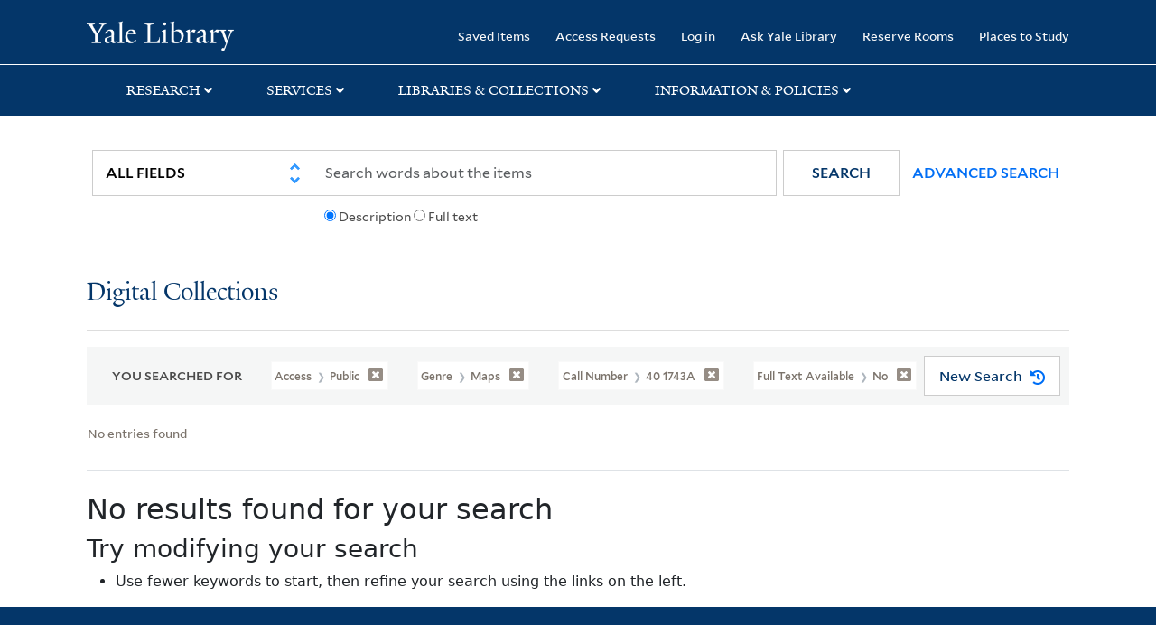

--- FILE ---
content_type: text/html; charset=utf-8
request_url: https://collections.library.yale.edu/catalog?f%5BcallNumber_ssim%5D%5B%5D=40+1743A&f%5Bgenre_ssim%5D%5B%5D=Maps&f%5Bhas_fulltext_ssi%5D%5B%5D=No&f%5Bvisibility_ssi%5D%5B%5D=Public&per_page=100&sort=title_ssim+asc%2C+oid_ssi+desc%2C+archivalSort_ssi+asc&view=list
body_size: 7303
content:

<!DOCTYPE html>
<html class="no-js" lang="en" prefix="og: https://ogp.me/ns#">
  <head>
    <!-- Google Tag Manager -->
<script>
(function(w,d,s,l,i){w[l]=w[l]||[];w[l].push({'gtm.start':
new Date().getTime(),event:'gtm.js'});var f=d.getElementsByTagName(s)[0],
j=d.createElement(s),dl=l!='dataLayer'?'&l='+l:'';j.async=true;j.src=
'https://www.googletagmanager.com/gtm.js?id='+i+dl;f.parentNode.insertBefore(j,f);
})(window,document,'script','dataLayer','GTM-PX75HSF')
</script>
<!-- End Google Tag Manager --> 

    <meta charset="utf-8">
    <meta http-equiv="Content-Type" content="text/html; charset=utf-8">
    <meta name="viewport" content="width=device-width, initial-scale=1, shrink-to-fit=no">

    <!-- Internet Explorer use the highest version available -->
    <meta http-equiv="X-UA-Compatible" content="IE=edge">
    <title>Call Number: 40 1743A / Genre: Maps / Full Text Available: No / Access: Public - Yale University Library Search Results</title>
    <link href="https://collections.library.yale.edu/catalog/opensearch.xml" title="Yale University Library" type="application/opensearchdescription+xml" rel="search" />
    <link rel="icon" type="image/x-icon" href="/assets/favicon-8fc507a7c6514a5419ea23bd656bf6a2ba0397ca9ff5cda749ef5b7d0e54cfec.ico" />
    <link rel="apple-touch-icon" sizes="120x120" href="https://collections.library.yale.edu/apple-touch-icon-precomposed.png">
    <link rel="apple-touch-icon" sizes="120x120" href="https://collections.library.yale.edu/apple-touch-icon.png">
    <link rel="stylesheet" href="/assets/application-e91dbd12ae330e6db678849e6e139a9baf3543d6f96cc0f1faa7742fd42d73bd.css" media="all" />
    <script src="/assets/application-867fc975278dc5b1af09ccbdc9b74efc378709ff61ebc7baa54d18a274b5cdd5.js"></script>
    <meta name="csrf-param" content="authenticity_token" />
<meta name="csrf-token" content="CTgwl_9LO_LA_iUm4SuTviX3uwfP06hCUqOsl-50_3-KiOXK3l000eTotvjuC6q_L3hg1GY58i1opr-9TddbVg" />
    <script async src="https://siteimproveanalytics.com/js/siteanalyze_66356571.js"></script>
      <meta name="robots" content="noindex" />
  <meta name="totalResults" content="0" />
<meta name="startIndex" content="0" />
<meta name="itemsPerPage" content="100" />

  <link rel="alternate" type="application/rss+xml" title="RSS for results" href="/catalog.rss?f%5BcallNumber_ssim%5D%5B%5D=40+1743A&amp;f%5Bgenre_ssim%5D%5B%5D=Maps&amp;f%5Bhas_fulltext_ssi%5D%5B%5D=No&amp;f%5Bvisibility_ssi%5D%5B%5D=Public&amp;per_page=100&amp;sort=title_ssim+asc%2C+oid_ssi+desc%2C+archivalSort_ssi+asc&amp;view=list" />
  <link rel="alternate" type="application/atom+xml" title="Atom for results" href="/catalog.atom?f%5BcallNumber_ssim%5D%5B%5D=40+1743A&amp;f%5Bgenre_ssim%5D%5B%5D=Maps&amp;f%5Bhas_fulltext_ssi%5D%5B%5D=No&amp;f%5Bvisibility_ssi%5D%5B%5D=Public&amp;per_page=100&amp;sort=title_ssim+asc%2C+oid_ssi+desc%2C+archivalSort_ssi+asc&amp;view=list" />
  <link rel="alternate" type="application/json" title="JSON" href="/catalog.json?f%5BcallNumber_ssim%5D%5B%5D=40+1743A&amp;f%5Bgenre_ssim%5D%5B%5D=Maps&amp;f%5Bhas_fulltext_ssi%5D%5B%5D=No&amp;f%5Bvisibility_ssi%5D%5B%5D=Public&amp;per_page=100&amp;sort=title_ssim+asc%2C+oid_ssi+desc%2C+archivalSort_ssi+asc&amp;view=list" />

  </head>
  <body class="blacklight-catalog blacklight-catalog-index">
  <!-- Google Tag Manager (noscript) -->
<noscript><iframe src="https://www.googletagmanager.com/ns.html?id=GTM-PX75HSF"
height="0" width="0" style="display:none;visibility:hidden" title="google tag manager"></iframe></noscript>
<!-- End Google Tag Manager (noscript) -->

  <div id="banner" class="alert alert-warning hidden"></div>
  <nav id="skip-link" role="navigation" aria-label="Skip links">
    <a class="element-invisible element-focusable rounded-bottom py-2 px-3" data-turbolinks="false" href="#search_field">Skip to search</a>
    <a class="element-invisible element-focusable rounded-bottom py-2 px-3" data-turbolinks="false" href="#main-container">Skip to main content</a>
      <a class="element-invisible element-focusable rounded-bottom py-2 px-3" data-turbolinks="false" href="#documents">Skip to first result</a>

  </nav>
  <header>
    <nav class="navbar navbar-expand-md navbar-dark bg-dark topbar" role="navigation" aria-label="Main">
  <div class="container">
    <a class="mb-0 navbar-brand navbar-logo" alt="Yale Library Home" href="https://library.yale.edu/">Yale University Library</a>
    <button class="navbar-toggler navbar-toggler-right" type="button" data-bs-toggle="collapse" data-bs-target="#user-util-collapse" aria-controls="user-util-collapse" aria-expanded="false" aria-label="Toggle navigation">
      <span class="navbar-toggler-icon"></span>
    </button>

    <div class="collapse navbar-collapse justify-content-md-end" id="user-util-collapse">
      <ul class="navbar-nav">

  <li class="nav-item">
    <a class="nav-link" href="/bookmarks">Saved Items</a>
  </li>

  <li class="nav-item">
    <a class="nav-link" href="/permission_requests">Access Requests</a>
  </li>

      <li class="nav-item">
        <form class="button_to" method="post" action="/users/auth/openid_connect"><input class="nav-link login-button" type="submit" value="Log in" /><input type="hidden" name="authenticity_token" value="G9lmECnyVLk00bgFzlzLQE3RlidiKp4GrlgNEjuilhmtZmIplgy27A0lStboRjOIUa3-hoQlh3jFa04capk-2g" autocomplete="off" /></form>
      </li>

  
    <li class="nav-item"><a class="nav-link" href="http://ask.library.yale.edu/">Ask Yale Library</a>

</li>

    <li class="nav-item"><a class="nav-link" href="https://schedule.yale.edu/">Reserve Rooms</a>
</li>

    <li class="nav-item"><a class="nav-link" href="https://web.library.yale.edu/places/to-study">Places to Study</a>
</li>
</ul>

    </div>
  </div>

</nav>
<div class="navbar-expand-md navbar-dark bg-dark topbar" role="navigation" aria-label="User utilities">
  <div class="secondary-nav">
    <div class="row">
      <section class="info-header">
        <div class="dropdown">
          <ul class="nav-link-title" data-bs-toggle="dropdown">
            <li>
              <a href="#" role="button" aria-expanded="true" class="research-title">Research</a>
              <p class="nav-link-caret">
                <img id="research-collapse-nav-bar" alt="collapse nav bar" src="/assets/header/2x-angle-up-solid-42118f6a9f91c33e3cd2e07af37391bf3b0479d9b79079cff9d8cdac6a453b2d.png" />
              </p>
            </li>
          </ul>
          <ul class="dropdown-menu">
            <li>
              <a href="http://search.library.yale.edu" title="" class="dropdown-item">
                Search Quicksearch
              </a>
            </li>
            <li>
              <a href="https://search.library.yale.edu/catalog" title="Records for approximately 13 million volumes located across the University Library system." class="dropdown-item">
                Search Library Catalog
              </a>
            </li>
            <li>
              <a href="https://library.yale.edu/explore-collections/explore/digital-collections" title="Access to digital image and text collections available from the Yale University Library." class="dropdown-item">
                Search Digital Collections
              </a>
            </li>
            <li>
              <a href="http://archives.yale.edu" title="Finding aids describe archival and manuscript collections at Arts, Beinecke, Divinity, and Music libraries, and the Manuscripts and Archives department in Sterling." class="dropdown-item">
                Search Archives at Yale
              </a>
            </li>
            <li>
              <a href="http://guides.library.yale.edu/" title="Use these subject guides to get started in your research, formulate a research strategy for a topic, and find information about print and electronic resources." class="dropdown-item">
                Research Guides
              </a>
            </li>
            <li>
              <a href="http://search.library.yale.edu/databases" title="Find subject-specific databases by description. Direct links to subscribed and freely available research databases and other resources, such as encyclopedias, bibliographies and dictionaries. Some databases are also &quot;cross-searchable&quot;; that is, they may be searched at one time in combination with other databases" class="dropdown-item">
                Find Databases by Title
              </a>
            </li>
            <li>
              <a href="http://wa4py6yj8t.search.serialssolutions.com" title="Browse or search for the descriptions of online journals and newspapers to which the library subscribes or has access to free on the Web." class="dropdown-item">
                Find eJournals by Title
              </a>
            </li>
            <li>
              <a href="https://library.yale.edu/find-request-and-use/use/using-special-collections" title="" class="dropdown-item">
                Guide to Using Special Collections
              </a>
            </li>
          </ul>
        </div>
      </section>

      <section class="info-header">
        <div class="dropdown">
          <ul class="nav-link-title" data-bs-toggle="dropdown">
            <li>
              <a href="#" role="button" aria-expanded="true" class="services-title">Services</a>
              <p class="nav-link-caret">
                <img id="services-collapse-nav-bar" alt="collapse nav bar" src="/assets/header/2x-angle-up-solid-42118f6a9f91c33e3cd2e07af37391bf3b0479d9b79079cff9d8cdac6a453b2d.png" />
              </p>
            </li>
          </ul>
          <ul class="dropdown-menu">
            <li>
              <a href="https://library.yale.edu/find-request-and-use/use/using-special-collections/request-digitization" title=""  class="dropdown-item">
                Request Digital Copies of Special Collections
              </a>
            </li>
            <li>
              <a href="https://library.yale.edu/pl" title=""  class="dropdown-item">
                Your Personal Librarian
              </a>
            </li>
            <li>
              <a href="https://library.yale.edu/subject-specialists" title=""  class="dropdown-item">
                Subject Specialists
              </a>
            </li>
            <li>
              <a href="http://guides.library.yale.edu/research-help" title=""  class="dropdown-item">
                Research Support and Workshops
              </a>
            </li>
            <li>
              <a href="http://guides.library.yale.edu/citationmanagement" title="Create Bibliographies"  class="dropdown-item">
                Citation Tools
              </a>
            </li>
            <li>
              <a href="http://guides.library.yale.edu/getit" title=""  class="dropdown-item">
                Get It @ Yale (Borrow Direct, Interlibrary Loan, Scan &amp; Deliver)
              </a>
            </li>
            <li>
              <a href="http://guides.library.yale.edu/reserves" title=""  class="dropdown-item">
                Course Reserves
              </a>
            </li>
            <li>
              <a href="https://guides.library.yale.edu/OffCampusAccess" title="Connect your computer to the Yale VPN (network) while off-campus."  class="dropdown-item">
                Off-Campus Access
              </a>
            </li>
            <li>
              <a href="http://elischolar.library.yale.edu" title="A digital repository of scholarly publications at Yale"  class="dropdown-item">
                EliScholar
              </a>
            </li>
            <li>
              <a href="http://yale.lib.overdrive.com/" title="OverDrive is a distribution platform through which users of our library can download popular eBooks and audiobooks.  From our personalized Yale University OverDrive site, we offer access to a variety of fiction and non-fiction descriptions in many different formats. "  class="dropdown-item">
                OverDrive: Popular Audio and eBooks
              </a>
            </li>
            <li>
              <a href="https://reservations.yale.edu/bmec/" title=""  class="dropdown-item">
                Bass Media Equipment
              </a>
            </li>
          </ul>
        </div>
      </section>

      <section class="info-header">
        <div class="dropdown">
          <ul class="nav-link-title" data-bs-toggle="dropdown">
            <li>
              <a href="#" role="button" aria-expanded="true" class="libraries-title">Libraries & Collections</a>
              <p class="nav-link-caret">
                <img id="libraries-collapse-nav-bar" alt="collapse nav bar" src="/assets/header/2x-angle-up-solid-42118f6a9f91c33e3cd2e07af37391bf3b0479d9b79079cff9d8cdac6a453b2d.png" />
              </p>
            </li>
          </ul>
          <ul class="dropdown-menu">
            <li>
              <a href="https://web.library.yale.edu/building/haas-family-arts-library" title="Robert B. Haas Family Arts Library" class="dropdown-item">
                Arts Library
              </a>
            </li>
            <li>
              <a href="https://library.yale.edu/bass" title="Anne T. and Robert M. Bass Library" class="dropdown-item">
                Bass Library
              </a>
            </li>
            <li>
              <a href="https://beinecke.library.yale.edu/" title="Beinecke Rare Book &amp; Manuscript Library" class="dropdown-item">
                Beinecke Library
              </a>
            </li>
            <li>
              <a href="https://library.yale.edu/classics" title="" class="dropdown-item">
                Classics Library
              </a>
            </li>
            <li>
              <a href="https://library.yale.edu/divinity" title="Divinity School Library" class="dropdown-item">
                Divinity Library
              </a>
            </li>
            <li>
              <a href="https://library.yale.edu/film" title="" class="dropdown-item">
                Yale Film Archive
              </a>
            </li>
            <li>
              <a href="https://fortunoff.library.yale.edu/" title="Fortunoff Video Archive for Holocaust Testimonies" class="dropdown-item">
                Fortunoff Archive
              </a>
            </li>
            <li>
              <a href="https://library.yale.edu/humanities" title="" class="dropdown-item">
                Humanities Collections
              </a>
            </li>
            <li>
              <a href="https://web.library.yale.edu/international-collections" title="" class="dropdown-item">
                International Collections
              </a>
            </li>
            <li>
              <a href="https://library.law.yale.edu/" title="Lillian Goldman Law Library in Memory of Sol Goldman" class="dropdown-item">
                Law Library
              </a>
            </li>
            <li>
              <a href="https://walpole.library.yale.edu/" title="" class="dropdown-item">
                Lewis Walpole Library
              </a>
            </li>
            <li>
              <a href="https://web.library.yale.edu/sd/dept/library-collection-services-and-operations" title="" class="dropdown-item">
                Library Collection Services
              </a>
            </li>
            <li>
              <a href="https://library.yale.edu/mssa" title="" class="dropdown-item">
                Manuscripts &amp; Archives
              </a>
            </li>
            <li>
              <a href="http://www.library.yale.edu/maps" title="" class="dropdown-item">
                Map Collection
              </a>
            </li>
            <li>
              <a href="https://library.yale.edu/marx" title="" class="dropdown-item">
                Marx Science &amp; Social Science Library
              </a>
            </li>
            <li>
              <a href="https://library.medicine.yale.edu/" title="Harvey Cushing / John Hay Whitney Medical Library" class="dropdown-item">
                Medical Library
              </a>
            </li>
            <li>
              <a href="https://library.yale.edu/visit-and-study/libraries-locations/irving-s-gilmore-music-library" title="Irving S. Gilmore Music Library" class="dropdown-item">
                Music Library
              </a>
            </li>
            <li>
              <a href="https://web.library.yale.edu/building/sterling-memorial-library" title="Sterling Memorial Library" class="dropdown-item">
                Sterling Library
              </a>
            </li>
            <li>
              <a href="https://britishart.yale.edu/" title="" class="dropdown-item">
                Yale Center for British Art
              </a>
            </li>
          </ul>
        </div>
      </section>

      <section class="info-header">
        <div class="dropdown">
          <ul class="nav-link-title" data-bs-toggle="dropdown">
            <li>
              <a href="#" role="button" aria-expanded="false" class="information-title">Information & Policies</a>
              <p class="nav-link-caret">
                <img id="info-collapse-nav-bar" alt="collapse nav bar" src="/assets/header/2x-angle-up-solid-42118f6a9f91c33e3cd2e07af37391bf3b0479d9b79079cff9d8cdac6a453b2d.png" />
              </p>
            </li>
          </ul>
          <ul class="dropdown-menu">
            <li>
              <a href="https://library.yale.edu/visit-and-study" title="" class="dropdown-item">
                Library Hours
              </a>
            </li>
            <li>
              <a href="https://library.yale.edu/staff-directory" title="" class="dropdown-item">
                Departments &amp; Staff
              </a>
            </li>
            <li>
              <a href="http://guides.library.yale.edu/borrow" title="Information about accessing and borrowing print material" class="dropdown-item">
                Borrowing &amp; Circulation
              </a>
            </li>
            <li>
              <a href="https://web.library.yale.edu/services-persons-disabilities" title="" class="dropdown-item">
                Services for Persons with Disabilities
              </a>
            </li>
            <li>
              <a href="http://guides.library.yale.edu/copyright-guidance/copyright-basics" title="" class="dropdown-item">
                Copyright Basics
              </a>
            </li>
            <li>
              <a href="https://web.library.yale.edu/help/scanning-printing-copying" title="" class="dropdown-item">
                Scanning, Printing &amp; Copying
              </a>
            </li>
            <li>
              <a href="https://web.library.yale.edu/help/computers-and-wireless" title="" class="dropdown-item">
                Computers &amp; Wireless
              </a>
            </li>
            <li>
              <a href="http://guides.library.yale.edu/about/policies" title="" class="dropdown-item">
                Library Policies
              </a>
            </li>
            <li>
              <a href="http://guides.library.yale.edu/about" title="" class="dropdown-item">
                About the Library
              </a>
            </li>
            <li>
              <a href="https://library.yale.edu/development" title="" class="dropdown-item">
                Giving to the Library
              </a>
            </li>
            <li>
              <a href="https://ask.library.yale.edu/faq/174852" title="" class="dropdown-item">
                Purchase Request
              </a>
            </li>
            <li>
              <a href="http://guides.library.yale.edu/work" title="" class="dropdown-item">
                Working at the Library
              </a>
            </li>
            <li>
              <a href="https://guides.library.yale.edu/about/policies/access" title="" class="dropdown-item">
                Terms Governing Use of Materials
              </a>
            </li>
          </ul>
        </div>
      </section>

    </div>
  </div>
</div>

    
    <div class="search-area">
      <div class="navbar-search navbar navbar-light bg-light" role="navigation" aria-label="Search options">
          <div class="container">
              <form class="search-query-form" role="search" aria-label="Search" action="https://collections.library.yale.edu/catalog" accept-charset="UTF-8" method="get">
  <input type="hidden" name="f[callNumber_ssim][]" value="40 1743A" autocomplete="off" />
<input type="hidden" name="f[genre_ssim][]" value="Maps" autocomplete="off" />
<input type="hidden" name="f[has_fulltext_ssi][]" value="No" autocomplete="off" />
<input type="hidden" name="f[visibility_ssi][]" value="Public" autocomplete="off" />
<input type="hidden" name="per_page" value="100" autocomplete="off" />
<input type="hidden" name="sort" value="title_ssim asc, oid_ssi desc, archivalSort_ssi asc" autocomplete="off" />
<input type="hidden" name="view" value="list" autocomplete="off" />
    <label for="search_field" class="sr-only">Search in</label>
  <div class="input-group">
        <select name="search_field" id="search_field" title="Targeted search options" class="custom-select search-field" onchange="onChangeSearchFields()"><option value="all_fields">All Fields</option>
<option value="creator_tesim">Creator</option>
<option value="title_tesim">Title</option>
<option value="callNumber_tesim">Call Number</option>
<option value="date_fields">Date</option>
<option value="subjectName_tesim">Subject</option>
<option value="orbisBibId_ssi">Orbis ID</option>
<option value="fulltext_tesim">Full Text</option></select>

    
    <span class="fulltext-info" id="fulltext-info">
      <input type="radio" name="fulltext_search" id="fulltext_search_1" value="1" onclick="onSelectDescription();" />
      <label for="fulltext_search_1">Description</label>
      <input type="radio" name="fulltext_search" id="fulltext_search_2" value="2" onclick="onSelectFulltext();" />
      <label for="fulltext_search_2">Full text</label>
    </span>


    <label for="q" class="sr-only">search for</label>
    <input type="text" name="q" id="q" placeholder="Search..." class="search-q q form-control rounded-0" aria-label="search" autocomplete="" data-autocomplete-enabled="false" data-autocomplete-path="/catalog/suggest" />

    <span class="input-group-append">
      <button type="submit" class="btn btn-primary search-btn" id="search" role="button">
        <span class="submit-search-text">Search</span>
        <span class="blacklight-icons blacklight-icon-search" aria-hidden="true"><?xml version="1.0"?>
<svg width="24" height="24" viewBox="0 0 24 24" aria-label="Search" role="img">
  <title>Search</title>
  <path fill="none" d="M0 0h24v24H0V0z"/>
  <path d="M15.5 14h-.79l-.28-.27C15.41 12.59 16 11.11 16 9.5 16 5.91 13.09 3 9.5 3S3 5.91 3 9.5 5.91 16 9.5 16c1.61 0 3.09-.59 4.23-1.57l.27.28v.79l5 4.99L20.49 19l-4.99-5zm-6 0C7.01 14 5 11.99 5 9.5S7.01 5 9.5 5 14 7.01 14 9.5 11.99 14 9.5 14z"/>
</svg>
</span>
      </button>
    </span>

    <span>
      <button class="advanced_search btn btn-secondary href-button" href="/advanced">Advanced Search</button>
    </span>
  </div>
</form>
          </div>
      </div>
    </div>
    
    <div class="user-subheader" role="heading" aria-level="1">
      <div class="user-subheader-title">
        <a href="/">Digital Collections</a> 
      </div>
    </div>

  </header>

  <main id="main-container" class="container" role="main" aria-label="Main content">
      <h1 class="sr-only top-content-title">Search</h1>


    <div class="row">
  <div class="col-md-12">
    <div id="main-flashes">
      <div class="flash_messages">
    
    
    
    
</div>

    </div>
  </div>
</div>


    <div class="row">
      
    <section class="col-md-12">
        <div id="appliedParams" class="row constraints-container constraints-container-index">
    <h2 class="sr searched-heading">You Searched For</h2>
    
<span class="btn-group applied-filter constraint query filterfilter-visibility_ssi">
  <button class="constraint-value btn btn-outline-secondary href-button" href="/catalog?f%5BcallNumber_ssim%5D%5B%5D=40+1743A&amp;f%5Bgenre_ssim%5D%5B%5D=Maps&amp;f%5Bhas_fulltext_ssi%5D%5B%5D=No&amp;per_page=100&amp;sort=title_ssim+asc%2C+oid_ssi+desc%2C+archivalSort_ssi+asc&amp;view=list">
        <span class="filter-name">Access </span>

      <span class="filter-value">Public</span>
      <!-- icon to remove-->
      <span class="remove-icon"><img alt="remove" src="/assets/x2x-4f77c7f7b595f950a1696f3fb558e0057b35fdcd0d26cdc9f9cdf6894827774d.png" /></span>
  </button>
</span>


<span class="btn-group applied-filter constraint query filterfilter-genre_ssim">
  <button class="constraint-value btn btn-outline-secondary href-button" href="/catalog?f%5BcallNumber_ssim%5D%5B%5D=40+1743A&amp;f%5Bhas_fulltext_ssi%5D%5B%5D=No&amp;f%5Bvisibility_ssi%5D%5B%5D=Public&amp;per_page=100&amp;sort=title_ssim+asc%2C+oid_ssi+desc%2C+archivalSort_ssi+asc&amp;view=list">
        <span class="filter-name">Genre </span>

      <span class="filter-value">Maps</span>
      <!-- icon to remove-->
      <span class="remove-icon"><img alt="remove" src="/assets/x2x-4f77c7f7b595f950a1696f3fb558e0057b35fdcd0d26cdc9f9cdf6894827774d.png" /></span>
  </button>
</span>


<span class="btn-group applied-filter constraint query filterfilter-callnumber_ssim">
  <button class="constraint-value btn btn-outline-secondary href-button" href="/catalog?f%5Bgenre_ssim%5D%5B%5D=Maps&amp;f%5Bhas_fulltext_ssi%5D%5B%5D=No&amp;f%5Bvisibility_ssi%5D%5B%5D=Public&amp;per_page=100&amp;sort=title_ssim+asc%2C+oid_ssi+desc%2C+archivalSort_ssi+asc&amp;view=list">
        <span class="filter-name">Call Number </span>

      <span class="filter-value">40 1743A</span>
      <!-- icon to remove-->
      <span class="remove-icon"><img alt="remove" src="/assets/x2x-4f77c7f7b595f950a1696f3fb558e0057b35fdcd0d26cdc9f9cdf6894827774d.png" /></span>
  </button>
</span>


<span class="btn-group applied-filter constraint query filterfilter-has_fulltext_ssi">
  <button class="constraint-value btn btn-outline-secondary href-button" href="/catalog?f%5BcallNumber_ssim%5D%5B%5D=40+1743A&amp;f%5Bgenre_ssim%5D%5B%5D=Maps&amp;f%5Bvisibility_ssi%5D%5B%5D=Public&amp;per_page=100&amp;sort=title_ssim+asc%2C+oid_ssi+desc%2C+archivalSort_ssi+asc&amp;view=list">
        <span class="filter-name">Full Text Available </span>

      <span class="filter-value">No</span>
      <!-- icon to remove-->
      <span class="remove-icon"><img alt="remove" src="/assets/x2x-4f77c7f7b595f950a1696f3fb558e0057b35fdcd0d26cdc9f9cdf6894827774d.png" /></span>
  </button>
</span>

    <div id="startOverButtonContainer">
      <button class="href-button catalog_startOverLink btn btn-primary btn-show" tabindex="0" role="button" href="/catalog">
  <span>New Search</span>
  <span class="start-over-icon"><img class="start-over-image" alt="" src="/assets/start_over-c369be977d5f8e898ffa3e8ab4d8704e41efb78c2d73c632b7df60a536f7b45f.png" /></span>
</button>
    </div>
  </div>

  






<div id="sortAndPerPage" class="sort-pagination d-md-flex justify-content-between" role="navigation" aria-label="Results navigation">
  <section class="pagination">
  
    <div class='page-links'>
      <span class='page-entries'>
        No entries found
      </span>
    </div>

</section>

  <div class="search-widgets"></div>
</div>


<h2 class="sr-only">Search Results</h2>

  <h2>No results found for your search</h2>
<div id="documents" class="noresults">
  <h3>Try modifying your search</h3>
  <ul>
    <li>Use fewer keywords to start, then refine your search using the links on the left.</li>


  </ul>
</div>





    </section>

    </div>
  </main>

  <footer id="section-footer" class="section section-footer">
  <div id="zone-footer-wrapper" class="zone-wrapper zone-footer-wrapper clearfix">
    <div id="zone-footer" class="zone zone-footer clearfix container-12">
      <div class="grid-4 region region-footer-first" id="region-footer-first">
        <div class="region-inner region-footer-first-inner">
          <div class="block block-block block-8 block-block-8 odd block-without-title" id="block-block-8">
            <div class="block-inner clearfix">
              <div class="content clearfix">
                <h3 class="visually-hidden">Contact Information</h3>
                <address>
                  <p>P.O. Box 208240<br>
                  New Haven, CT 06520-8240<br>
                  <span>(203) 432-1775</span></p>
                </address>
              </div>
            </div>
          </div>
          <div class="footer-socmedia">
            <h3 class="visually-hidden">Follow Yale Library</h3>
            <a href="https://www.facebook.com/YaleLibrary" target="_blank" rel="noopener" aria-label="Follow Yale Library on Facebook (opens in new window)">
              <img id="facebook" alt="Yale Library Facebook" src="/assets/soc_media/icon_facebook-d0ee8081111dbd1d4971615f55280a8be166a702cab5bcbf3a080485be3065c3.png" />
            </a>
            <a href="https://www.instagram.com/yalelibrary" target="_blank" rel="noopener" aria-label="Follow Yale Library on Instagram (opens in new window)">
              <img id="instagram" alt="Yale Library Instagram" src="/assets/soc_media/icon_instagram-42cdc3dafda57372601b52e746b1776be5e1d54c1ea0afcb23f8f72af58acb1f.png" />
            </a>
            <a href="http://www.youtube.com/yaleuniversitylibrary" target="_blank" rel="noopener" aria-label="Watch Yale Library videos on YouTube (opens in new window)">
              <img id="youtube" alt="Yale Library Youtube" src="/assets/soc_media/youtube_icon-88ae28431738cbf5e64d13efc31e3b3efc94948e0c9137cbe7c300fe9edcf7cb.png" />
            </a>
          </div>
          <div class="footer-logo">
            <a aria-label="Visit Yale University homepage (opens in new window)" target="_blank" rel="noopener" href="http://www.yale.edu">
              <img class="yale-logo-img" alt="Yale University logo" src="/assets/yul_logo/yale-logo-975fd4f9d21f6e16a4d343a5207d0bda34cea3d1e2df8293f188ddf7caa12aac.svg" />
              <span class="visually-hidden">Yale University</span>
</a>          </div>
        </div>
      </div>
      <div class="grid-4 region region-footer-second" id="region-footer-second">
        <div class="region-inner region-footer-second-inner">
          <div class="block block-menu block-menu-footer-navigation block-menu-menu-footer-navigation odd block-without-title" id="block-menu-menu-footer-navigation">
            <div class="block-inner clearfix">
              <div class="content clearfix">
                <nav role="navigation" aria-labelledby="footer-nav-heading">
                  <h3 id="footer-nav-heading" class="visually-hidden">Library Services</h3>
                  <div class="footer-navigation-links">
                    <a aria-describedby="ask-desc" href="https://ask.library.yale.edu/">Ask Yale Library</a>
                    <span id="ask-desc" class="visually-hidden">Get research help and support</span>
                    
                    <a href="/my-library-accounts">My Library Accounts</a>
                    
                    <a aria-describedby="newsletter-desc" href="https://subscribe.yale.edu/browse?area=a0df40000006XkNAAU">Subscribe to our Newsletter</a>
                    <span id="newsletter-desc" class="visually-hidden">Stay updated with library news and events</span>
                    <a target="_blank" href="http://web.library.yale.edu/form/findit-feedback?findITURL=https://collections.library.yale.edu/catalog?f%5BcallNumber_ssim%5D%5B%5D=40+1743A%26f%5Bgenre_ssim%5D%5B%5D=Maps%26f%5Bhas_fulltext_ssi%5D%5B%5D=No%26f%5Bvisibility_ssi%5D%5B%5D=Public%26per_page=100%26sort=title_ssim+asc%2C+oid_ssi+desc%2C+archivalSort_ssi+asc%26view=list">Feedback</a>
                  </div>
                </nav>
              </div>
            </div>
          </div>
        </div>
      </div>
      <div class="grid-4 region region-footer-third" id="region-footer-third">
        <div class="region-inner region-footer-third-inner">
          <div class="block block-block block-18 block-block-18 odd block-without-title" id="block-block-18">
            <div class="block-inner clearfix">
              <div class="content clearfix">
                <nav role="navigation" aria-labelledby="footer-info-heading">
                  <h3 id="footer-info-heading" class="visually-hidden">Library Information</h3>
                  <div class="footer-bottom-links">
                    <a href="https://library.yale.edu/accessibility">Accessibility</a>
                    <a href="https://library.yale.edu/giving">Giving</a>
                    <a href="https://library.yale.edu/about-us/about/library-policies/privacy-and-data-use">Privacy and Data Use</a>
                    <a target="_blank" rel="noopener" aria-label="Library Staff Hub (opens in new window)" href="https://yaleedu.sharepoint.com/sites/YLHUB/SitePages/Home.aspx?spStartSource=spappbar">Library Staff Hub</a>
                  </div>
                </nav>
              </div>
            </div>
          </div>
        </div>
      </div>
      <div class="grid-12 region region-footer-footer" id="region-footer-footer">
        <div class="region-inner region-footer-footer-inner">
          <div class="block block-block block-10 block-block-10 odd block-without-title" id="block-block-10">
            <div class="block-inner clearfix">
              <div class="content clearfix">
                <div class="footer-copyright">© 2026 Yale University Library &nbsp;&nbsp;•&nbsp;&nbsp; All Rights Reserved</div>
              </div>
            </div>
          </div>
        </div>
      </div>
    </div>
  </div>
</footer>
  <div id="blacklight-modal" class="modal fade" tabindex="-1" role="dialog" aria-hidden="true">
  	  <div class="modal-dialog modal-lg" role="document">
  	    <div class="modal-content">
  	    </div>
  	  </div>
</div>

  </body>
</html>
